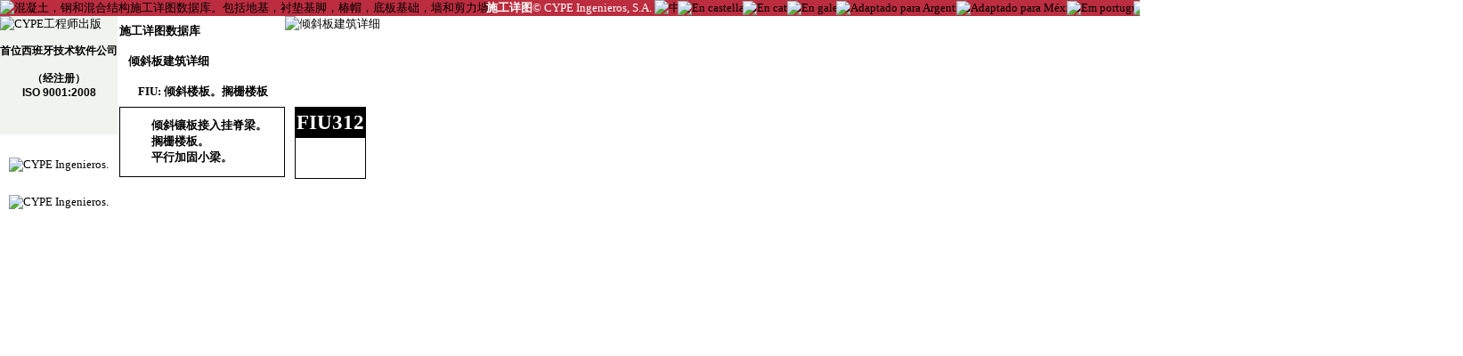

--- FILE ---
content_type: text/html
request_url: http://constructiondetails.cn.cype.com/FIU312.html
body_size: 19999
content:
<!DOCTYPE HTML PUBLIC "-//W3C//DTD HTML 4.01 Transitional//EN" "http://www.w3.org/TR/html4/loose.dtd">
<HTML>
<HEAD>
<meta http-equiv="Content-Language" content="cn">
<TITLE>施工详图. CYPE. FIU312: 倾斜镶板接入挂脊梁。 搁栅楼板。 平行加固小梁。 </TITLE>
<link href="/js_common/visor/BSViewer.gui.css" rel="stylesheet"><script language="JavaScript" src="/js_common/jquery.min.js" type="text/javascript"></script><script language="JavaScript" src="/js_common/Internet_Explorer.js" type="text/javascript"></script><script language="JavaScript" src="/js_common/visor/bsviewer.js" type="text/javascript"></script><meta http-equiv="Content-Type" content="text/html; charset=utf-8">
<style type="text/css">
  a {text-decoration:none;color:#000000;}
  a:link {text-decoration:none;color:#000000;}
  a:visited {text-decoration:none;color:#000000;}
  a:active {text-decoration:none;color:#000000;}
  a:hover {text-decoration:none;color:#3030FF;}
</style>
</HEAD>
<BODY style="margin:0px 0px 0px 0px;" scroll="auto" link="#000000" vlink="#000000" alink="#000000" bgColor="#FFFFFF" style="font-size:13px; font-family:'Verdana';">
<BASEFONT style="font-size:13px;" size="3" face="Verdana" color="#000000">
<a name="FIU312"></a>
<BASEFONT style="font-size:13px;" size="3" face="Verdana" color="#000000">
<a name="FIU312"></a>
<div><table border=0 width="100%" cellspacing="0" style="font-size:13px; font-family:'Verdana'; white-space: initial;">
<tr>
<td align="left" NOWRAP style=" padding-top: 0px; padding-bottom: 0px; padding-left: 0px; padding-right: 0px; background-color:#BB2D3F;">

<p style="margin-top:0px; margin-bottom:0px"><a href="http://publicaciones.cype.es" target="_blank" style="text-decoration:none;"><img width="16" height="16" src="http://constructiondetails.cn.cype.com/imagen_016_016_008CEE12.jpg" alt="混凝土，钢和混合结构施工详图数据库。包括地基，衬垫基脚，椿帽，底板基础，墙和剪力墙。" title="混凝土，钢和混合结构施工详图数据库。包括地基，衬垫基脚，椿帽，底板基础，墙和剪力墙。" border=0 align=top></a></p>
</td>
<td align="left" NOWRAP style=" padding-top: 0px; padding-bottom: 0px; padding-left: 0px; padding-right: 0px; background-color:#BB2D3F;">

<p style="margin-top:0px; margin-bottom:0px"><a href="http://publicaciones.cype.es" target="_blank" style="text-decoration:none;"><FONT color="#FFFFFF"><b>施工详图</b></font></a></p>
</td>
<td align="center" width="100%" NOWRAP style=" padding-top: 0px; padding-bottom: 0px; padding-left: 0px; padding-right: 0px; background-color:#BB2D3F;">

<p style="margin-top:0px; margin-bottom:0px"><a href="https://info.cype.com/en" target="_blank" style="text-decoration:none;"><FONT color="#FFFFFF">© CYPE Ingenieros, S.A.</font></a></p>
</td>
<td align="center" NOWRAP style=" padding-top: 0px; padding-bottom: 0px; padding-left: 0px; padding-right: 0px; background-color:#BB2D3F;">

<p style="margin-top:0px; margin-bottom:0px"><a href="https://info.cype.com/en" target="_blank" style="text-decoration:none;"><FONT color="#FFFFFF">&nbsp;</font></a></p>
</td>
<td align="right" NOWRAP style=" padding-top: 0px; padding-bottom: 0px; padding-left: 0px; padding-right: 0px; background-color:#BB2D3F;">

<p style="margin-top:0px; margin-bottom:0px"><a href="http://constructiondetails.cn.cype.com/FIU312.html" target="_self" style="text-decoration:none;"><img width="22" height="16" src="http://constructiondetails.cn.cype.com/imagen_022_016_00EBE516.jpg" alt="中文" title="中文" border=0 align=top></a></p>
</td>
<td align="right" NOWRAP style=" padding-top: 0px; padding-bottom: 0px; padding-left: 0px; padding-right: 0px; background-color:#BB2D3F;">

<p style="margin-top:0px; margin-bottom:0px"><img width="11" height="20" src="http://constructiondetails.cn.cype.com/imagen_011_020_0075BE3E.jpg" alt="" border=0 align=top></p>
</td>
<td align="right" NOWRAP style=" padding-top: 0px; padding-bottom: 0px; padding-left: 0px; padding-right: 0px; background-color:#BB2D3F;">

<p style="margin-top:0px; margin-bottom:0px"><a href="http://detallesconstructivos.cype.es/FIU312.html" target="_self" style="text-decoration:none;"><img width="16" height="12" src="http://constructiondetails.cn.cype.com/imagen_016_012_0012D12B.jpg" alt="En castellano" title="En castellano" border=0 align=top></a></p>
</td>
<td align="right" NOWRAP style=" padding-top: 0px; padding-bottom: 0px; padding-left: 0px; padding-right: 0px; background-color:#BB2D3F;">

<p style="margin-top:0px; margin-bottom:0px"><a href="http://detallsconstructius.cype.cat/FIU312.html" target="_self" style="text-decoration:none;"><img width="16" height="12" src="http://constructiondetails.cn.cype.com/imagen_016_012_001B8DBD.jpg" alt="En català" title="En català" border=0 align=top></a></p>
</td>
<td align="right" NOWRAP style=" padding-top: 0px; padding-bottom: 0px; padding-left: 0px; padding-right: 0px; background-color:#BB2D3F;">

<p style="margin-top:0px; margin-bottom:0px"><a href="http://detallesconstructivos-gal.cype.es/FIU312.html" target="_self" style="text-decoration:none;"><img width="16" height="12" src="http://constructiondetails.cn.cype.com/imagen_016_012_009294BD.jpg" alt="En galego" title="En galego" border=0 align=top></a></p>
</td>
<td align="right" NOWRAP style=" padding-top: 0px; padding-bottom: 0px; padding-left: 0px; padding-right: 0px; background-color:#BB2D3F;">

<p style="margin-top:0px; margin-bottom:0px"><a href="http://detallesconstructivos-ar.ar.cype.com/FIU312.html" target="_self" style="text-decoration:none;"><img width="16" height="12" src="http://constructiondetails.cn.cype.com/imagen_016_012_00932E95.jpg" alt="Adaptado para Argentina" title="Adaptado para Argentina" border=0 align=top></a></p>
</td>
<td align="right" NOWRAP style=" padding-top: 0px; padding-bottom: 0px; padding-left: 0px; padding-right: 0px; background-color:#BB2D3F;">

<p style="margin-top:0px; margin-bottom:0px"><a href="http://detallesconstructivos.mx.cype.com/FIU312.html" target="_self" style="text-decoration:none;"><img width="16" height="12" src="http://constructiondetails.cn.cype.com/imagen_016_012_00389F19.jpg" alt="Adaptado para México" title="Adaptado para México" border=0 align=top></a></p>
</td>
<td align="right" NOWRAP style=" padding-top: 0px; padding-bottom: 0px; padding-left: 0px; padding-right: 0px; background-color:#BB2D3F;">

<p style="margin-top:0px; margin-bottom:0px"><a href="http://pormenoresconstrutivos.cype.pt/FIU312.html" target="_self" style="text-decoration:none;"><img width="16" height="12" src="http://constructiondetails.cn.cype.com/imagen_016_012_000FECFA.jpg" alt="Em português" title="Em português" border=0 align=top></a></p>
</td>
<td align="right" NOWRAP style=" padding-top: 0px; padding-bottom: 0px; padding-left: 0px; padding-right: 0px; background-color:#BB2D3F;">

<p style="margin-top:0px; margin-bottom:0px"><a href="http://detalhesconstrutivos.br.cype.com/FIU312.html" target="_self" style="text-decoration:none;"><img width="16" height="12" src="http://constructiondetails.cn.cype.com/imagen_016_012_0024A6F8.jpg" alt="Adaptado para o Brasil" title="Adaptado para o Brasil" border=0 align=top></a></p>
</td>
<td align="right" NOWRAP style=" padding-top: 0px; padding-bottom: 0px; padding-left: 0px; padding-right: 0px; background-color:#BB2D3F;">

<p style="margin-top:0px; margin-bottom:0px"><a href="http://detailsconstructifs.cype.fr/FIU312.html" target="_self" style="text-decoration:none;"><img width="16" height="12" src="http://constructiondetails.cn.cype.com/imagen_016_012_006DFF47.jpg" alt="En français" title="En français" border=0 align=top></a></p>
</td>
<td align="right" NOWRAP style=" padding-top: 0px; padding-bottom: 0px; padding-left: 0px; padding-right: 0px; background-color:#BB2D3F;">

<p style="margin-top:0px; margin-bottom:0px"><a href="http://constructiondetails.us.cype.com/FIU312.html" target="_self" style="text-decoration:none;"><img width="16" height="12" src="http://constructiondetails.cn.cype.com/imagen_016_012_006F4BEA.jpg" alt="In English" title="In English" border=0 align=top></a></p>
</td>
<td align="right" NOWRAP style=" padding-top: 0px; padding-bottom: 0px; padding-left: 0px; padding-right: 0px; background-color:#BB2D3F;">

<p style="margin-top:0px; margin-bottom:0px"><a href="http://particolaricostruttivi.it.cype.com/FIU312.html" target="_self" style="text-decoration:none;"><img width="16" height="12" src="http://constructiondetails.cn.cype.com/imagen_016_012_0058167C.jpg" alt="In Italian" title="In Italian" border=0 align=top></a></p>
</td>
<td align="right" NOWRAP style=" padding-top: 0px; padding-bottom: 0px; padding-left: 0px; padding-right: 0px; background-color:#BB2D3F;">

<p style="margin-top:0px; margin-bottom:0px"><a href="http://constructiondetails.bg.cype.com/FIU312.html" target="_self" style="text-decoration:none;"><img width="16" height="12" src="http://constructiondetails.cn.cype.com/imagen_016_012_004E38BB.jpg" alt="保加利亚语" title="保加利亚语" border=0 align=top></a></p>
</td>
</tr></table></div>
<div><table border=0 cellspacing="0" style="font-size:13px; font-family:'Verdana'; white-space: initial;">
<tr>
<td valign="top" align="left" NOWRAP style=" padding: 0px;">

<div><table border=0 cellspacing="0" style="font-size:13px; font-family:'Verdana'; white-space: initial;">
<tr>
<td valign="top" align="left" NOWRAP style=" padding: 0px; background-color:#F1F3EE;">

<p style="margin-top:0px; margin-bottom:0px"><a href="http://publicaciones.cype.es" target="_top"><img width="113" src="http://constructiondetails.cn.cype.com/imagen_113_074_1A1D867F.jpg" alt="CYPE工程师出版" title="CYPE工程师出版" border=0 align=top></a></p>
</td>
</tr><tr>
<td valign="top" align="center" NOWRAP style=" padding: 0px; background-color:#F1F3EE;">

<table border=0 cellspacing=0 cellpadding=0 style="margin:0"><tr><td NOWRAP width=11 height=13></td></tr></table>
<p align="center" style="margin-top:0px; margin-bottom:0px"><a href="http://noticias.cype.es/2004/07-19.htm" target="_blank"><FONT style="font-size:12px; font-family:'Arial';"><b>首位西班牙技术软件公司</b></font></a></p>
<p align="center" style="margin-top:0px; margin-bottom:0px"><a href="http://noticias.cype.es/2004/07-19.htm" target="_blank"><FONT style="font-size:12px; font-family:'Arial';"><b>&nbsp;</b></font></a></p>
<p align="center" style="margin-top:0px; margin-bottom:0px"><a href="http://noticias.cype.es/2004/07-19.htm" target="_blank"><FONT style="font-size:12px; font-family:'Arial';"><b>（经注册）</b></font></a></p>
<p align="center" style="margin-top:0px; margin-bottom:0px"><a href="http://noticias.cype.es/2004/07-19.htm" target="_blank"><FONT style="font-size:12px; font-family:'Arial';"><b>ISO 9001:2008</b></font></a></p>
</td>
</tr><tr>
<td valign="top" align="center" NOWRAP style=" padding: 0px; background-color:#F1F3EE;">

<table border=0 cellspacing=0 cellpadding=0 style="margin:0"><tr><td NOWRAP width=11 height=18></td></tr></table>
<p style="margin-top:0px; margin-bottom:0px"><a href="http://noticias.cype.es/2004/07-19.htm" target="_blank"><img width="113" src="http://constructiondetails.cn.cype.com/imagen_113_050_A06A89EE.jpg" alt="" border=0 align=top></a></p>
</td>
</tr><tr>
<td valign="top" align="center" NOWRAP style=" padding: 0px; background-color:#F1F3EE;">

<table border=0 cellspacing=0 cellpadding=0 style="margin:0"><tr><td NOWRAP width=11 height=22></td></tr></table>
<p style="margin-top:0px; margin-bottom:0px"><img width="113" src="http://constructiondetails.cn.cype.com/imagen_113_075_2DE7130E.jpg" alt="" border=0 align=top></p>
</td>
</tr><tr>
<td valign="top" align="center" NOWRAP style=" padding: 0px;">

<table border=0 cellspacing=0 cellpadding=0 style="margin:0"><tr><td NOWRAP width=11 height=26></td></tr></table>
<p style="margin-top:0px; margin-bottom:0px"><a href="https://info.cype.com/en" target="_top"><img width="113" src="http://constructiondetails.cn.cype.com/imagen_095_087_7902DBAE.jpg" alt="CYPE Ingenieros." title="CYPE Ingenieros." border=0 align=top></a></p>
</td>
</tr><tr>
<td valign="top" align="center" NOWRAP style=" padding: 0px;">

<table border=0 cellspacing=0 cellpadding=0 style="margin:0"><tr><td NOWRAP width=11 height=26></td></tr></table>
<p style="margin-top:0px; margin-bottom:0px"><a href="https://info.cype.com/en/solutions/professionals/" target="_top"><img width="113" src="http://constructiondetails.cn.cype.com/imagen_110_052_4BDCD542.jpg" alt="CYPE Ingenieros." title="CYPE Ingenieros." border=0 align=top></a></p>
</td>
</tr></table></div>
</td>
<td valign="top" align="left" width="100%" style=" padding-top: 0px; padding-bottom: 0px; padding-left: 2px; padding-right: 2px;">

<div><table border=0 cellspacing="0" style="font-size:13px; font-family:'Verdana'; white-space: initial;">
<tr>
<td valign="top" align="left" width="100%" NOWRAP style=" padding: 0px;">

<div><table border=0 cellspacing="0" style="font-size:13px; font-family:'Verdana'; white-space: initial;">
<tr>
<td align="left" style=" padding: 0px;">

<table border=0 cellspacing=0 cellpadding=0 style="margin:0"><tr><td NOWRAP width=0 height=34></td></tr></table>
</td>
<td align="left" NOWRAP style=" padding: 0px;">

<p style="margin-top:0px; margin-bottom:0px"><a href="http://constructiondetails.cn.cype.com/" target="_top"><b>施工详图数据库</b></a></p>
</td>
</tr></table></div>
<div><table border=0 cellspacing="0" style="font-size:13px; font-family:'Verdana'; white-space: initial;">
<tr>
<td align="left" style=" padding: 0px;">

<table border=0 cellspacing=0 cellpadding=0 style="margin:0"><tr><td NOWRAP width=10 height=34></td></tr></table>
</td>
<td align="left" NOWRAP style=" padding: 0px;">

<p style="margin-top:0px; margin-bottom:0px"><a href="http://constructiondetails.cn.cype.com/倾斜板建筑详细.html" target="_self"><b>倾斜板建筑详细</b></a></p>
</td>
</tr></table></div>
<div><table border=0 cellspacing="0" style="font-size:13px; font-family:'Verdana'; white-space: initial;">
<tr>
<td align="left" style=" padding: 0px;">

<table border=0 cellspacing=0 cellpadding=0 style="margin:0"><tr><td NOWRAP width=21 height=34></td></tr></table>
</td>
<td align="left" NOWRAP style=" padding: 0px;">

<p style="margin-top:0px; margin-bottom:0px"><a href="http://constructiondetails.cn.cype.com/FIU.html" target="_self"><b>FIU: 倾斜楼板。搁栅楼板</b></a></p>
</td>
</tr></table></div>
</td>
<td valign="top" align="right" NOWRAP style=" padding: 0px;">

<p style="margin-top:0px; margin-bottom:0px"><a href="http://publicaciones.cype.es" target="_top"><img width="75" src="http://constructiondetails.cn.cype.com/imagen_075_099_24B8A5C5.jpg" alt="倾斜板建筑详细" title="倾斜板建筑详细" border=0 align=top></a></p>
</td>
<td style=" padding: 0px;"><font style="font-size:1pt;">&nbsp;</font>
</td>
</tr><tr>
<td valign="top" align="left" NOWRAP style=" padding: 0px;" colspan="3">

<div align="center"><table border=0 width="100%" cellspacing="0" style="font-size:13px; font-family:'Verdana'; white-space: initial;">
<tr>
<td valign="top" align="center" width="100%" style=" padding: 0px;">

<div><table border=0 cellspacing="0" style="font-size:13px; font-family:'Verdana'; white-space: initial;">
<tr>
<td align="center" NOWRAP style=" border-top: 1px solid rgb(0,0,0); border-left: 1px solid rgb(0,0,0); padding: 0px;">

<table border=0 cellspacing=0 cellpadding=0 style="margin:0"><tr><td NOWRAP width=34 height=3></td></tr></table>
</td>
<td style=" border-top: 1px solid rgb(0,0,0); padding: 0px;"><font style="font-size:1pt;">&nbsp;</font>
</td>
<td style=" border-top: 1px solid rgb(0,0,0); border-right: 1px solid rgb(0,0,0); padding: 0px;"><font style="font-size:1pt;">&nbsp;</font>
</td>
</tr><tr>
<td align="center" NOWRAP style=" border-left: 1px solid rgb(0,0,0); padding: 0px;">

<table border=0 cellspacing=0 cellpadding=0 style="margin:0"><tr><td NOWRAP width=34 height=71></td></tr></table>
</td>
<td align="left" width="100%">

<p style="margin-top:0px; margin-bottom:0px"><FONT style="font-size:13px; font-family:'Swis721 BT';"><b>倾斜镶板接入挂脊梁。</b></font></p>
<p style="margin-top:0px; margin-bottom:0px"><FONT style="font-size:13px; font-family:'Swis721 BT';"><b>搁栅楼板。</b></font></p>
<p style="margin-top:0px; margin-bottom:0px"><FONT style="font-size:13px; font-family:'Swis721 BT';"><b>平行加固小梁。</b></font></p>
</td>
<td align="center" NOWRAP style=" border-right: 1px solid rgb(0,0,0); padding: 0px;">

<table border=0 cellspacing=0 cellpadding=0 style="margin:0"><tr><td NOWRAP width=18 height=71></td></tr></table>
</td>
</tr><tr>
<td align="center" NOWRAP style=" border-bottom: 1px solid rgb(0,0,0); border-left: 1px solid rgb(0,0,0); padding: 0px;">

<table border=0 cellspacing=0 cellpadding=0 style="margin:0"><tr><td NOWRAP width=34 height=3></td></tr></table>
</td>
<td style=" border-bottom: 1px solid rgb(0,0,0); padding: 0px;"><font style="font-size:1pt;">&nbsp;</font>
</td>
<td style=" border-bottom: 1px solid rgb(0,0,0); border-right: 1px solid rgb(0,0,0); padding: 0px;"><font style="font-size:1pt;">&nbsp;</font>
</td>
</tr></table></div>
</td>
<td align="center" NOWRAP style=" padding: 0px;">

<table border=0 cellspacing=0 cellpadding=0 style="margin:0"><tr><td NOWRAP width=11 height=75></td></tr></table>
</td>
<td valign="top" align="center" style=" padding: 0px;">

<div><table border=0 cellspacing="0" style="font-size:13px; font-family:'Verdana'; white-space: initial;">
<tr>
<td align="center" NOWRAP style=" border-top: 1px solid rgb(0,0,0); border-left: 1px solid rgb(0,0,0); padding: 0px;">

<table border=0 cellspacing=0 cellpadding=0 style="margin:0"><tr><td NOWRAP width=0 height=34></td></tr></table>
</td>
<td align="center" NOWRAP style=" border-top: 1px solid rgb(0,0,0); border-right: 1px solid rgb(0,0,0); background-color:#000000;">

<p align="center" style="margin-top:0px; margin-bottom:0px"><FONT style="font-size:23px; font-family:'Swis721 BT';" color="#FFFFFF"><b>FIU312</b></font></p>
</td>
</tr><tr>
<td align="center" NOWRAP style=" border-bottom: 1px solid rgb(0,0,0); border-left: 1px solid rgb(0,0,0); padding: 0px;">

<table border=0 cellspacing=0 cellpadding=0 style="margin:0"><tr><td NOWRAP width=0 height=45></td></tr></table>
</td>
<td align="center" NOWRAP style=" border-bottom: 1px solid rgb(0,0,0); border-right: 1px solid rgb(0,0,0);">

<p align="center" style="margin-top:0px; margin-bottom:0px"><img width="64" src="http://constructiondetails.cn.cype.com/imagen_064_059_B5FA16CC.jpg" alt="" border=0 align=top></p>
</td>
</tr></table></div>
</td>
</tr><tr>
<td align="center" NOWRAP style=" padding: 0px;">

<table border=0 cellspacing=0 cellpadding=0 style="margin:0"><tr><td NOWRAP width=3 height=7></td></tr></table>
</td>
<td style=" padding: 0px;"><font style="font-size:1pt;">&nbsp;</font>
</td>
<td style=" padding: 0px;"><font style="font-size:1pt;">&nbsp;</font>
</td>
</tr></table></div>
<p align="center" style="margin-top:0px; margin-bottom:10px"><img width="487" src="http://constructiondetails.cn.cype.com/imagen_487_512_F3A89313.jpg" alt="" border=0 align=top></p>
<br>
</td>
</tr></table></div>
</td>
</tr></table></div>
<script src="http://www.google-analytics.com/urchin.js" type="text/javascript">
</script>
<script type="text/javascript">
_uacct = "UA-1027109-2";
urchinTracker();
</script>

</BODY></HTML>
